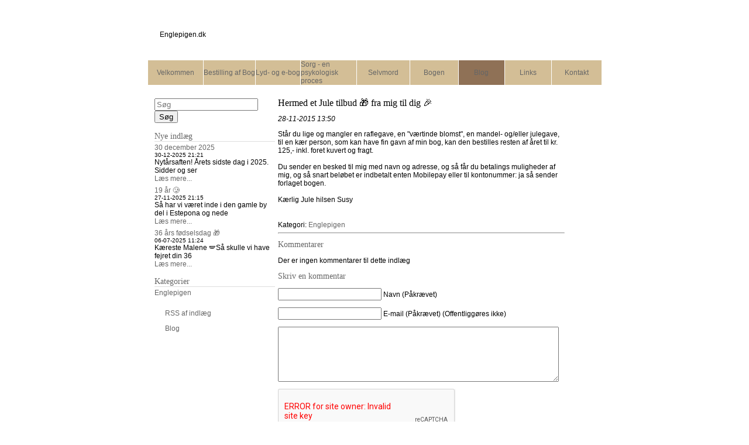

--- FILE ---
content_type: text/html; charset=iso-8859-1
request_url: https://englepigen.dk/?id=blog&news=32847
body_size: 5310
content:
<html>
<head>

<!--Template-path-->

<!--Skin-path-->

<!--Include standards-->
<base href="https://englepigen.dk">
<meta http-equiv="content-type" content="text/html; charset=iso-8859-1" />
<title>Hermed et Jule tilbud &#127873; fra mig til dig &#127881;</title>
<meta name="description" content="St&aring;r du lige og mangler en raflegave, en 'v&aelig;rtinde blomst', en mandel- og/eller julegave, til en k&aelig;r person, som kan have fin gavn af min bog, kan den bestilles resten af &aring;ret" />
<meta name="keywords" content="sorg, savn, smerte, smerten, selvmord, tegn, tragedie, engel, himmel, himlen, gud, brevet til min datter, kaos, zalamanca, minder, minde, datter, søn, begravelse, psykolog, chok, afmagt, tårer, græde, netværk, susy, knudsen, 4 faser,lydbog, ebog" />
<script type="text/javascript" src="admin/Systemfiles/Jquery/jquery-1.9.1.min.js"></script>
<script type="text/javascript" src="admin/Systemfiles/javascript+validate+swfobject.js?v=7"></script>
<link rel="alternate"  href="https://englepigen.dk/Feeds/41648" type="application/rss+xml" title="englepigen.dk"/>
<link rel="stylesheet" type="text/css" href="https://englepigen.dk/admin/Templates/Shared/Template_4/Brown/stylesheet.css" />
<style type="text/css">
	.warning{background-color: #FFC5A8;padding: 10px;border: 1px dashed #dddddd; margin-bottom: 5px;}
	.notice{background-color: #77B272;padding: 10px;border: 1px dashed #dddddd; margin-bottom: 5px; color:#ffffff;}
	.welcome100Image{border: 0px;}
	br.innova{display:none;}
	#cmsSnippetsSidebar, #cms-standard-sidebar-left-content-elements-wrap,
	#cms-standard-sidebar-right-content-elements-wrap{width:217px; overflow:hidden;}
	a img{border:0px;}
	img.image-100{width:220px;}
	img.image-50{width:50%;}
	img.image-25{width:25%;}

	button.webshop_add_to_basket {background-image: url('../Mediafiles/Images/add_to_basket.gif');background-repeat: no-repeat;width:110px;border:1px solid #999999;background-color:#eeeeee;background-position: left center;text-align:right;padding-right:10px;}
	#webshop_customer_info_form .invalid input{background: #cc0000; color:#ffffff;}
	#webshop-form-wrap .sep-ver{width:1px; background: #eeeeee;}
	#webshop-form-wrap .sep-hor{height:1px; background: #eeeeee;}

		.cmsContentStandardGuestbookWrap input:not([type="checkbox"]), .cmsContentStandardGuestbookWrap textarea,
	.cmsContentStandardContact_formWrap input, .cmsContentStandardContact_formWrap textarea,
	.cmsContentStandardNewsletterWrap input, .cmsContentStandardNewsletterWrap textarea,
	.cmsContentStandardWebshopWrap input, .cmsContentStandardWebshopWrap textarea{
		border:1px solid #cccccc; padding: 5px; font-size:13px; -webkit-border-radius: 4px; -moz-border-radius: 4px; border-radius: 4px;
	}
	.cmsContentStandardGuestbookWrap table td, .cmsContentStandardContact_formWrap table td, .cmsContentStandardNewsletterWrap table td{background: none;}
	.cmsContentStandardGuestbookWrap button, .cmsContentStandardContact_formWrap button, .cmsContentStandardNewsletterWrap button{
		padding:8px 18px; background: #ffffff; border:1px solid #999999; font-weight: bold; -webkit-border-radius: 4px;
		-moz-border-radius: 4px; border-radius: 4px;
	}
    .lightbox {
        z-index: 1000000 !important;
    }
</style>
<link rel="stylesheet" type="text/css" href="css.php?id=41648" /><link rel="stylesheet" type="text/css" href="https://englepigen.dk/admin/Mediafiles/Images/Flags_16x11/country-flags.css" />
<style type="text/css">
#blogSideBar{padding-left:10px;}
#logoMain img{position:absolute; width:300px; height:80px; border:0px;}
</style>
</head>

<!--Body-->
<body onload="validate_on_change(); " topmargin="20" leftmargin="0">


<!--Logo-->

<table class="main" width="775" align="center" cellspacing="0" cellpadding="0" valign="top">
  <tr>
    
		<!--Content-->
		
		<td width="775" >
      <table align="center" width="775" cellpadding="0" cellspacing="0">
			
			  <!--Top-->
				<tr> 
				  <td height="80" background=https://englepigen.dk/admin/Templates/Shared/Template_4/Brown/top.gif>
					  <table cellpadding="0" cellspacing="0" width="100%">
						  <tr>							  
								<td>
								  								  															
									<div ><table style="cursor:hand;" onclick="document.location.href='/'" cellpadding="0" cellspacing="0"><tr><td width="20"></td><td class="logo">Englepigen.dk</td></tr></table></div>																		
								<td>
								<!--Quick links-->
								<td align="right">
									<div id="quickLinksWrap">
								  		<table  cellspacing="0" cellpadding="0"><tr><td><table  cellspacing="0" cellpadding="0" border='0'><tr valign="middle"><td><iframe src="https://www.facebook.com/plugins/like.php?href=https%3A%2F%2Fenglepigen.dk%2F%3Fid%3Dblog%26news%3D32847&layout=button_count&show_faces=true&width=150&action=like&colorscheme=light&height=21&locale=da_DK" scrolling="no" frameborder="0" style="border:none; overflow:hidden; width:150px; height:21px;" allowTransparency="true"></iframe></td>
</tr></table></td></tr></table>								  	</div>
								</td>
								<td width="20"></td>
							</tr>
						</table>
					</td>
				</tr>
			
 				<tr><td height="3"></td></tr>

        		<!--Topmenu-->
				<tr>
				  <td class="topmenu" height="25">
					  
			<style type="text/css">.navBigLinksVertical tr td, .navBigLinksHorisontal td{cursor:pointer;}</style>
			<script type="text/javascript">
				$(document).ready(function(){
					var base = $('base').attr('href');
					var linkClicked = '';
					var bigLink = '';
					var linkTarget = '';
					$('.navBigLinksVertical tr td, .navBigLinksHorisontal tr td').click(function(){
						linkClicked = $(this).find('a').attr('href');
						linkTarget = $(this).find('a').attr('target');
						if (linkClicked.split('/')[1]) linkClicked = linkClicked.split('/')[1];
						if (base && linkClicked.indexOf('.')<0) bigLink = base+'/'+linkClicked;
						else bigLink = linkClicked;
						if (linkTarget == '_BLANK' || linkTarget == '_blank') window.open(bigLink,'newWindow');
						else window.location.href=bigLink;
						return false;
					});
				});
			</script>
			<table class="navBigLinksHorisontal" height="100%"   bgcolor="#D3BE96" align="left" cellspacing="0" cellpadding="0"><tr><td height="100%" width="120" align="center" title="Velkommen" onmouseover="this.style.background='#DFD2B3';" onmouseout="this.style.background='';">
<table cellspacing="0" cellpadding="0" height="100%"><tr>
<td height="100%" width="" align="left" height="100%"><a href="https://englepigen.dk" class="top_menu" title="Velkommen" >Velkommen</a></td></tr></table>
</td>

<td width="1" bgcolor="#ffffff"><img src="admin/Mediafiles/Images/transparent.gif" width="1"></td><td height="100%" width="120" align="center" title="Bestilling af Bog" onmouseover="this.style.background='#DFD2B3';" onmouseout="this.style.background='';">
<table cellspacing="0" cellpadding="0" height="100%"><tr>
<td height="100%" width="" align="left" height="100%"><a href="bestilling-af-bog" class="top_menu" title="Bestilling af Bog" >Bestilling af Bog</a></td></tr></table>
</td>

<td width="1" bgcolor="#ffffff"><img src="admin/Mediafiles/Images/transparent.gif" width="1"></td><td height="100%" width="120" align="center" title="Lyd- og e-bog" onmouseover="this.style.background='#DFD2B3';" onmouseout="this.style.background='';">
<table cellspacing="0" cellpadding="0" height="100%"><tr>
<td height="100%" width="" align="left" height="100%"><a href="lyd--og-e-bog-2" class="top_menu" title="Lyd- og e-bog" >Lyd-          og e-bog</a></td></tr></table>
</td>

<td width="1" bgcolor="#ffffff"><img src="admin/Mediafiles/Images/transparent.gif" width="1"></td><td height="100%" width="120" align="center" title="Sorg - en psykologisk proces" onmouseover="this.style.background='#DFD2B3';" onmouseout="this.style.background='';">
<table cellspacing="0" cellpadding="0" height="100%"><tr>
<td height="100%" width="" align="left" height="100%"><a href="sorgens-faser" class="top_menu" title="Sorg - en psykologisk proces" >Sorg - en psykologisk proces</a></td></tr></table>
</td>

<td width="1" bgcolor="#ffffff"><img src="admin/Mediafiles/Images/transparent.gif" width="1"></td><td height="100%" width="120" align="center" title="Selvmord" onmouseover="this.style.background='#DFD2B3';" onmouseout="this.style.background='';">
<table cellspacing="0" cellpadding="0" height="100%"><tr>
<td height="100%" width="" align="left" height="100%"><a href="selvmord" class="top_menu" title="Selvmord" >Selvmord</a></td></tr></table>
</td>

<td width="1" bgcolor="#ffffff"><img src="admin/Mediafiles/Images/transparent.gif" width="1"></td><td height="100%" width="120" align="center" title="Brevet til min datter" onmouseover="this.style.background='#DFD2B3';" onmouseout="this.style.background='';">
<table cellspacing="0" cellpadding="0" height="100%"><tr>
<td height="100%" width="" align="left" height="100%"><a href="brevet-til-min-datter" class="top_menu" title="Brevet til min datter" >Bogen</a></td></tr></table>
</td>

<td width="1" bgcolor="#ffffff"><img src="admin/Mediafiles/Images/transparent.gif" width="1"></td><td height="100%" width="120" align="center" title="Blog" bgcolor="#8F7156">
<table cellspacing="0" cellpadding="0" height="100%"><tr>
<td height="100%" width="" align="left" height="100%"><a href="?id=blog" class="top_menu" title="Blog" >Blog</a></td></tr></table>
</td>

<td width="1" bgcolor="#ffffff"><img src="admin/Mediafiles/Images/transparent.gif" width="1"></td><td height="100%" width="120" align="center" title="Links" onmouseover="this.style.background='#DFD2B3';" onmouseout="this.style.background='';">
<table cellspacing="0" cellpadding="0" height="100%"><tr>
<td height="100%" width="" align="left" height="100%"><a href="links" class="top_menu" title="Links" >Links</a></td></tr></table>
</td>

<td width="1" bgcolor="#ffffff"><img src="admin/Mediafiles/Images/transparent.gif" width="1"></td><td height="100%" width="120" align="center" title="Kontakt" onmouseover="this.style.background='#DFD2B3';" onmouseout="this.style.background='';">
<table cellspacing="0" cellpadding="0" height="100%"><tr>
<td height="100%" width="" align="left" height="100%"><a href="?id=375388" class="top_menu" title="Kontakt" >Kontakt</a></td></tr></table>
</td>

</tr></table>					</td>
				</tr>
				<tr><td height="5" class="bar1"></td></tr>
				 
				<tr>
				  <td height="200">
					  <table height="100%" width="775" align="center" cellspacing="0" cellpadding="0" valign="top">
						
						  <!--Get page-type-->
													  <!--Other pages-->
													  
							<!--Welcome pages-->
              							
							<!--Standard pages-->
														<tr><td height="3"></td></tr>
							<tr>
							  
								<!--Submenu-->   
								<td class="separator" width="1"></td>     				
        				<td class="submenu" width="218" height="100%" valign="top">
        				  <table cellspacing="0" width="100%" height="100%" summary="">
									  <tr>
										  <td valign="top">
											  <br>
											  	<div>
			<style type="text/css">.navBigLinksVertical tr td, .navBigLinksHorisontal td{cursor:pointer;}</style>
			<script type="text/javascript">
				$(document).ready(function(){
					var base = $('base').attr('href');
					var linkClicked = '';
					var bigLink = '';
					var linkTarget = '';
					$('.navBigLinksVertical tr td, .navBigLinksHorisontal tr td').click(function(){
						linkClicked = $(this).find('a').attr('href');
						linkTarget = $(this).find('a').attr('target');
						if (linkClicked.split('/')[1]) linkClicked = linkClicked.split('/')[1];
						if (base && linkClicked.indexOf('.')<0) bigLink = base+'/'+linkClicked;
						else bigLink = linkClicked;
						if (linkTarget == '_BLANK' || linkTarget == '_blank') window.open(bigLink,'newWindow');
						else window.location.href=bigLink;
						return false;
					});
				});
			</script>
			<div id="blogSideBar"><div class="blogBarSection"><form id="blogSearchForm" action="?id=blog" method="post"><input id="search" name="search" type="text" size="20" placeholder="Søg" /><input type="submit" value="Søg"/></form></div><div class="blogBarSection">
<h2>Nye indlæg</h2>
<ul id="blogNewestList">
<li><a href="?id=blog&news=44692">30 december 2025</a><small>30-12-2025 21:21</small><div>Nyt&aring;rsaften! &Aring;rets sidste dag i 2025.&nbsp;
Sidder og ser<div><a href="?id=blog&news=44692">Læs mere...</a></div></div></li><li><a href="?id=blog&news=44686">19 år &#129394;</a><small>27-11-2025 21:15</small><div>S&aring; har vi v&aelig;ret inde i den gamle by del i Estepona og nede<div><a href="?id=blog&news=44686">Læs mere...</a></div></div></li><li><a href="?id=blog&news=44653">36 års fødselsdag &#127873;</a><small>06-07-2025 11:24</small><div>K&aelig;reste Malene &#129725;S&aring; skulle vi have fejret din 36<div><a href="?id=blog&news=44653">Læs mere...</a></div></div></li></ul>
</div>
<div class="blogBarSection"><h2>Kategorier</h2><ul id="blogCategoriesList"><li><a class="" href="?id=blog&channel=622">Englepigen</a></li></ul></div><div class="blogBarSection"><a target="_blank" class="blogQuickLink blogQuickLinkRSS" href="https://englepigen.dk/Feeds/41648">RSS af indlæg</a><a class="blogQuickLink blogQuickLinkHome" href="?id=blog">Blog</a><br /></div></div>											  	</div>
											  	<div style="clear:both;"></div>
											  	<div>
											  		

											  	</div>
											</td>
										</tr>
									</table>
        				</td>		
								<td class="separator" width="1"></td>						
        											  
							  <!--Content-->
								<td width="555" valign="top">
								  <br>
									<div style="overflow:hidden;">
      					    
	<table cellpadding="0" cellspacing="0">
		<tr>	  
			<td width="1"></td>
			<td width="2"></td>
			<td>
		
				
			<style language="css/text">
				#blogContentArea {padding-left:px; width:490px; overflow:hidden;}
				#blogContentArea h1{margin-top:0px;}
				#blogContentArea{overflow:hidden;}
				div.blogOverview ul{margin:0px; padding:0px;}
				div.blogOverview div.news_description ul{margin:20px 40px; list-style:disc;}
				div.blogOverview div.news_description ul li{margin:0; overflow:visible;}
				#blogContentArea textarea{width:98%;}
				#blogSideBar{text-align:left; overflow:hidden;}
				#blogSideBar div{margin-bottom:15px;}
				#blogSideBar h2{margin:3px 0px; border-bottom:1px solid #dddddd;}
				.newest a{text-decoration:none;}
				.newest li{margin-bottom:1.5em; overflow:hidden;}
				#blogSideBar ul{list-style:none; padding:0px; margin:0px;}
				.news_linklist_wrap{overflow:hidden;}
				.news_title{}
				h1.news_title:hover{text-decoration:underline;}
				.news_description{margin:0px 0px 15px 0px; overflow:hidden;}
				.news_date{font-style:italic; margin-bottom:1em;}
				.news_comments_author{font-weight:bold;}
				.news_comments ul{margin:0px; padding:0px; list-style:none;}
				.blog_notice{padding:8px 8px 8px 25px; border:2px dashed gray; background:url('admin/Mediafiles/Images/yes.gif') no-repeat left center;}
				#blogSearchForm{margin:0px;}
				#blogNewestList li{margin-bottom:0.4em;}
				#blogNewestList li a, #blogCategoriesList li a {display:block;}
				#blogNewestList li div {margin-bottom:0.5em;}
				.blogQuickLink {padding:0.5em 0px 0.5em 18px; display:block;}
				.blogQuickLinkRSS {background:url('admin/Mediafiles/Images/feed-icon-14x14.png') no-repeat left center;}
				.blogQuickLinkHome {background:url('admin/Mediafiles/Images/home.gif') no-repeat left center;}
				.blogQuickLinkEdit {padding:1em 0px 1em 18px; display:block; background:url('admin/Mediafiles/Images/edit.gif') no-repeat left center;}
				.blogTagLink1 {display:inline;font-size:1em !important;}
				.blogTagLink2 {display:inline;font-size:10px !important;}
				.blogTagLink3 {display:inline;font-size:20px !important;}
				.blogTagLink4 {display:inline;font-size:30px !important;}
			</style>
		<div id="blogContentArea"><div><h1 class="news_title">Hermed et Jule tilbud &#127873; fra mig til dig &#127881;</h1><div class="news_date">28-11-2015 13:50</div><div class="news_description"><div>St&aring;r du lige og mangler en raflegave, en "v&aelig;rtinde blomst", en mandel- og/eller julegave, til en k&aelig;r person, som kan have fin gavn af min bog, kan den bestilles resten af &aring;ret til kr. 125,- inkl. foret kuvert og fragt.<br /><br />Du sender en besked til mig med navn og adresse, og s&aring; f&aring;r du betalings muligheder af mig, og s&aring; snart bel&oslash;bet er indbetalt enten Mobilepay eller til kontonummer: ja s&aring; sender forlaget bogen.<br /><br />K&aelig;rlig Jule hilsen Susy</div></div><div class="news_category"><br />Kategori: <a href="?id=blog&channel=622">Englepigen</a></div></div><div class="news_comments"><hr /><h2>Kommentarer</h2>Der er ingen kommentarer til dette indlæg</div><div class="news_comments_create"><h2>Skriv en kommentar</h2><a name="blog_form_anchor"></a><form id="comment_form" method="post" action="?id=blog&news=32847#blog_form_anchor"><input type="hidden" id="posted_from" name="posted_from" value="create_comment"/><input type="hidden" id="news_id" name="news_id" value="32847"/><p><input id="author" name="author" type="text" value=""/><label for="author"> Navn (Påkrævet)</label></p><p><input id="mail" name="mail" type="text" value=""/><label for="mail"> E-mail (Påkrævet) (Offentliggøres ikke)</label></p><p><textarea id="comment" name="comment" cols="40" rows="6"></textarea></p><p><script src="https://www.google.com/recaptcha/api.js"></script><div class="g-recaptcha" data-sitekey="6LecdE0UAAAAALziKZ2-0AfbwFoToaxtans03wjG"></div></p><p><input type="submit" value="Udfør"/></p></form></div></div>		
				<!--Headline-->
				<table cellspacing="0" cellpadding="0" width="490">
				  	<tr> 	  
				 	  	<td width="20" valign="top"></td>
						<td class="standard-page-headline-wrap">
													</td>
					</tr>
				</table>
	
							</td>
			<td width="2"></td>
			<td width="1"></td>
		</tr>
	</table>


									</div>
								</td>		
								<td class="separator" width="1"></td>					  
							</tr>
													</table>	
					</td>
				</tr>
				
				<!--Layout, bar-->
				<tr>
				  <td class="bar1" align="right" height="20">					  
					</td>
				</tr>
				
				<!--Bottom-->
				<tr> 
				  <td class="template" height="50" background="https://englepigen.dk/admin/Templates/Shared/Template_4/Brown/bottom.gif" align="center">
					  <div style="overflow:hidden;">
					    Englepigen.dk &nbsp;|&nbsp;<a href="mailto:susyk66@gmail.com"><span class="template">susyk66@gmail.com</span></a>&nbsp;
						</div>
					</td>
				</tr>

      </table>
		</td>

	</tr>
</table>

<!--Commercial link-->
<table width="775" align="center" cellspacing="0" cellpadding="0" valign="top">
  <tr><td height="10"></td></tr>
	<tr><td align="right" width="100%">
<div id="commercialLinkInnerWrap"><a style="line-height: 100%;" class="commercial_link" href="https://bricksite.com" target="_blank" >Bricksite.com</a></div>
&nbsp;</td></tr>
</table>

<script type="text/javascript">
var pkBaseURL = (("https:" == document.location.protocol) ? "https://cmsstats.com/" : "http://cmsstats.com/");
document.write(unescape("%3Cscript src='" + pkBaseURL + "piwik.js' type='text/javascript'%3E%3C/script%3E"));

</script><script type="text/javascript">
try {
  var piwikTracker = Piwik.getTracker(pkBaseURL + "piwik.php", 555);
  piwikTracker.trackPageView();
  piwikTracker.enableLinkTracking();
  piwikTracker.setRequestMethod("POST");
} catch( err ) {}
</script><noscript><p><img src="https://cmsstats.com/piwik.php?idsite=555" style="border:0" alt="" /></p></noscript>


</body>
</html>


--- FILE ---
content_type: text/css;charset=iso-8859-1
request_url: https://englepigen.dk/css.php?id=41648
body_size: 687
content:
h1{font-family: Verdana;color: #000000;font-size: 16px;font-weight: normal;text-decoration: none;}
h2{font-family: Verdana;color: #666666;font-size: 14px;font-weight: normal;text-decoration: none;}
h3{font-family: Verdana;color: #666666;font-size: 13px;font-weight: normal;text-decoration: none;}
body, td{font-family: Arial;color: #000000;font-size: 12px;font-weight: normal;text-decoration: none;}
h4{font-family: Verdana;color: #666666;font-size: 12px;font-weight: normal;text-decoration: none;margin: 0px;}
a{font-family: Arial;color: #666666;font-size: 12px;font-weight: normal;text-decoration: none;}
a:visited{font-family: Arial;color: #666666;font-size: 12px;font-weight: bold;text-decoration: none;}
a:hover{font-family: Arial;color: #666666;font-size: 12px;font-weight: bold;text-decoration: none;}
a:active{font-family: Arial;color: #666666;font-size: 12px;font-weight: bold;font-style: italic;text-decoration: none;}

/* SLIMBOX */
#lbOverlay {position: fixed;z-index: 9999;left: 0;top: 0;width: 100%;height: 100%;background-color: #000;cursor: pointer;}
#lbCenter, #lbBottomContainer {position: absolute;z-index: 9999;overflow: hidden;background-color: #fff;}
.lbLoading {background: #fff url(admin/Systemfiles/Jquery/slimbox/2.04/css/loading.gif) no-repeat center;}
#lbImage {position: absolute;left: 0;top: 0;border: 10px solid #fff;background-repeat: no-repeat;}
#lbPrevLink, #lbNextLink {display: block;position: absolute;top: 0;width: 50%;outline: none;}
#lbPrevLink {left: 0;}
#lbPrevLink:hover {background: transparent url(admin/Systemfiles/Jquery/slimbox/2.04/css/prevlabel.gif) no-repeat 0 15%;}
#lbNextLink {right: 0;}
#lbNextLink:hover {background: transparent url(admin/Systemfiles/Jquery/slimbox/2.04/css/nextlabel.gif) no-repeat 100% 15%;}
#lbBottom {font-family: Verdana, Arial, Geneva, Helvetica, sans-serif;font-size: 10px;color: #666;line-height: 1.4em;text-align: left;border: 10px solid #fff;border-top-style: none;}
#lbCloseLink {display: block;float: right;width: 66px;height: 22px;background: transparent url(admin/Systemfiles/Jquery/slimbox/2.04/css/closelabel.gif) no-repeat center;margin: 5px 0;outline: none;}
#lbCaption, #lbNumber {margin-right: 71px;}
#lbCaption {font-weight: bold;}

